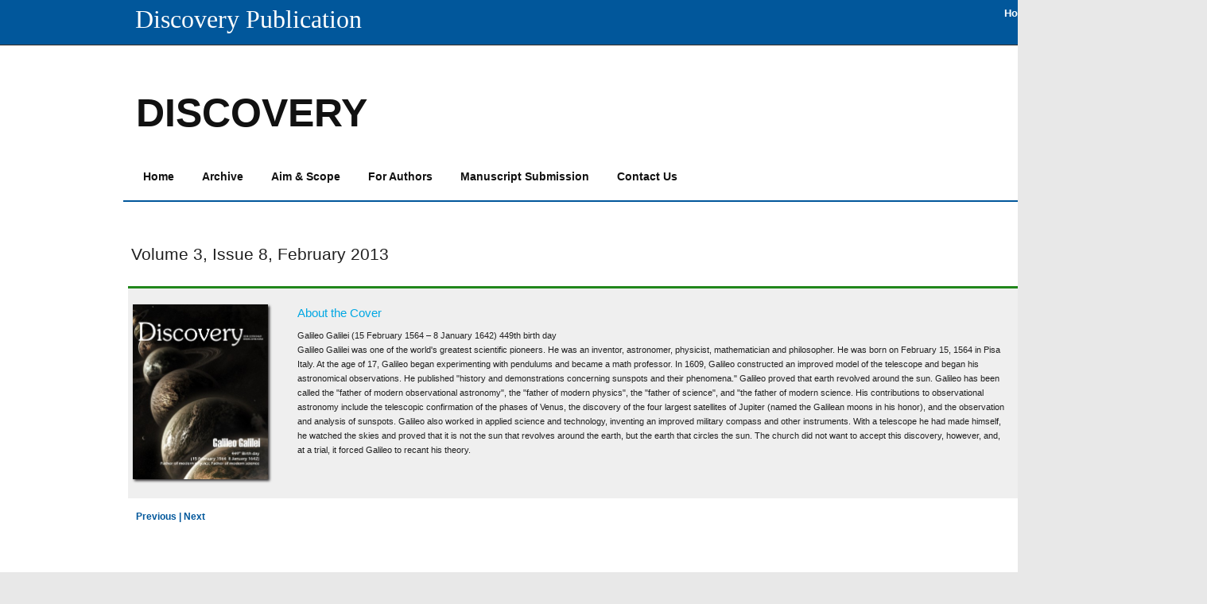

--- FILE ---
content_type: text/html
request_url: https://discoveryjournals.org/discovery/current_issue/v3/n8/index.htm
body_size: 2314
content:
<!DOCTYPE html PUBLIC "-//W3C//DTD XHTML 1.0 Transitional//EN" "http://www.w3.org/TR/xhtml1/DTD/xhtml1-transitional.dtd">
<html xmlns="http://www.w3.org/1999/xhtml">
<head>
<title>Issue  :  Discovery</title>

<meta name="description" content=" "/>
<meta name="keywords" content="Discovery Journal, Discovery, Nature, science, engineering, technology, arts"/>
<meta name="author" content="Discovery Journal"/>
<meta http-equiv="Content-Type" content="text/html; charset=utf-8" />

<link rel="stylesheet" type="text/css" href="../../../css/discovstylesheet.css"/>
<link rel="icon" href="../../../title_logo.png" />



</head>

<body>

<div id="container"> 

<div id="header_con">


<div id="header">
<div id="logo_nav">

<div id="logo"> 
         
              <h1><a href="/"> Discovery Publication   </a> </h1>
             
              
               </div>
             
               
                  
                   <div id="nav">
                    <ul>
                    
                    <li><a href="../../../index.htm"><b>Home</b></a></li>
                    
                    
                    
                    </ul>
                    
                                    
         
                 
         </div>


               <div id="section">  
             
          
          
          <div id="title">
          
          <h1> DISCOVERY </h1>
          
          </div>
          
          
           <div id="buttons">
           
           <ul>
          <li><a href="../../../index.htm">Home</a></li>
         
          <li><a href="../../../Archive/index.htm">Archive</a></li>
          
          <li><a href="../../../Aim_Scope/index.htm">Aim & Scope</a></li>
          <li><a href="../../../Authors/index.htm">For Authors</a></li>
          <li><a href="../../../Manuscript_Submission/index.htm">Manuscript Submission</a></li>
          
          <li><a href="../../../Contact_Us/index.htm">Contact Us</a></li>
          
          
          
          </ul>

           
           </div>
          
          
          <div id="number">
          
          <h1> Volume 3, Issue 8, February 2013 </h1> 
         
          </div>
          
           <div id="image1">
          
          <img src="img8.jpg"/>
          </div>
         
          
<div id="cover">
<h1> About the Cover</h1>

<p>
Galileo Galilei (15 February 1564 – 8 January 1642) 449th birth day<br/>
Galileo Galilei was one of the world's greatest scientific pioneers. He was an inventor, astronomer, physicist, mathematician and philosopher. He was born on February 15, 1564 in Pisa Italy. At the age of 17, Galileo began experimenting with pendulums and became a math professor. In 1609, Galileo constructed an improved model of the telescope and began his astronomical observations. He published "history and demonstrations concerning sunspots and their phenomena." Galileo proved that earth revolved around the sun. Galileo has been called the "father of modern observational astronomy", the "father of modern physics", the "father of science", and "the father of modern science. His contributions to observational astronomy include the telescopic confirmation of the phases of Venus, the discovery of the four largest satellites of Jupiter (named the Galilean moons in his honor), and the observation and analysis of sunspots. Galileo also worked in applied science and technology, inventing an improved military compass and other instruments. With a telescope he had made himself, he watched the skies and proved that it is not the sun that revolves around the earth, but the earth that circles the sun. The church did not want to accept this discovery, however, and, at a trial, it forced Galileo to recant his theory. 

</p>

</div>

   
   
   
   <div id="content">
   <h1> <a href="" target="_blank"> </a></h1><br/>
   
   <h2><a href="../n7/index.htm">Previous | </a><a href="../n9/index.htm">Next</a></h2>
   </div>
   
   
      
  
    <div id="article">
   
   <h1> DISCOVERY OF THE MONTH </h1>
   
                	<h2>A View on Rat Bite Fever</h2>
                    <img src="../../../Open access logo.png"/>
                    
                    <h3>Balasubramanian J, Narayanan N </h3>
                 
                    <p>
                    	Rat bite fever is casued by spirillum minus and streptobacillus moniliformis bacteria. It is transmitter to humans through contact with secretions or blood of an infected rodent. Rats are the most common carrier of the bacteria. Squirrels, gerbils, and other carnivores that prey on rodents can also carry the disease. The bacterium is transferred in approximately 10% of bites to humans.


</p>
                    
                    <h4><i>Discovery,</i> 2013, 3(8), 21-23</h4>
                    
                    <h5><a href="A1.pdf?#zoom=125" target="_blank">Full Text</a> | <a href="A1.pdf?#zoom=125" target="_blank">PDF</a> </h5>
                    
                </div>
  
  
  
  
    <div id="article1">
    
    <h1>REVIEWS</h1>                       
                    
                    <h2>The utilization of ICT in education for sustainable development</h2>
                    <img src="../../../Open access logo.png"/>
                    <h3>Jackson M Nyangechi, Ifeoma R Eze, Emmanuel O Adu</h3>
                  
                    <p>
                    	Education is supposed to play a vital role for the development of a nation. Many countries madeprogression through education. Nevertheless, some of them also failed to retain the developmentachieved since these countries failed to utilize the ICT resources. This paper focuses on the utilization of ICT in education for sustainable development. The paper succinctly examines the importance of ICTs in education, education for sustainable development ESD and the current uses of ICTs in education for sustainable development.

</p>
                    
                    <h4><i>Discovery,</i> 2013, 3(8), 24-28</h4>
                    
                     <h5><a href="A2.pdf?#zoom=125" target="_blank">Full Text</a> | <a href="A2.pdf?#zoom=125" target="_blank">PDF</a> </h5>
                     
                     
                     
                     
                     <h2>Process modeling and related algorithms analysis about soil collapse in channel construction</h2>
                    <img src="../../../Open access logo.png"/>
                    <h3>Feng An</h3>
                  
                    <p>
                    	In contemperary world, Channel Contruction & Mineral Mining have put channel formation analysis into a very important point, The Software Dynaform can formate many kinds of channels. The Author proposes a different kind of Dynaform implementation in which the whole system can be realized in a single dynaform project. And the desired work will be first donated to OPENGL to do mathmatical modeling using Finite Element Analysis with 50,000 points in every single square inch.

</p>
                    
                    <h4><i>Discovery,</i> 2013, 3(8), 29-31</h4>
                    
                     <h5><a href="A3.pdf?#zoom=125" target="_blank">Full Text</a> | <a href="A3.pdf?#zoom=125" target="_blank">PDF</a> </h5>                   
                   
                    </div>
                    
                    
   
                    <div id="footer">
    
    	        	 <div id="copy1">
                
                
                <a rel="license" href="http://creativecommons.org/licenses/by/4.0/" target="_blank"><img alt="Creative Commons License" style="border-width:0" src="https://i.creativecommons.org/l/by/4.0/88x31.png" /></a><br /><br />
                
                <span xmlns:dct="http://purl.org/dc/terms/" property="dct:title">&copy; The Author(s) 2013. Open Access. This article is licensed under a <a rel="license" href="http://creativecommons.org/licenses/by/4.0/" target="_blank"> Creative Commons Attribution License 4.0 (CC BY 4.0)</a>.
                </div>

</div>


                
                
                </div>
                    </div>
                    </div>
                    
                                  
                    
                  
            
  </body>            

</html>

             
                  
               
                            



--- FILE ---
content_type: text/css
request_url: https://discoveryjournals.org/discovery/css/discovstylesheet.css
body_size: 2637
content:
@charset "utf-8";
/* CSS Document */

html,body,h1,h2,h3,h4,h5,h6,ul,li{
	margin:0;
	padding:0;
	list-style-type:none;
	font-size:100%;
	font-weight:inherit;
}

body{
	background:#E8E8E8 repeat-y 50% 0;




}

#container{
	
	margin:0 auto;
	width:1517px;
	
	}

    #header_con{
	   width:1498px;
	    float:left;
	    background:#FFF;
		box-shadow:0px 2px 3px 2px #CCCCCC;
        padding: 21px 19px 1px 1px;
		
	     
		
    }
	


#header{
	background:#01579B no-repeat;
width:1517px;
height:57px;
margin-left:-2px;
margin-top:-22px;
box-shadow: 0px 1px 1px #333132;
}

#header #logo_nav{
	float:left;
}

#header #logo{
	width:650px;
	float:left;
	margin-top:22px;
}


#header #logo h1{
	font-size:32px;
	font-family: Nyala;
	color:white;
	margin-left:171px;
	margin-top:-15px;
	
}

#header #logo h1 a{
	text-decoration:none;
	color:#FFFFFF;
}

#header #nav{
	width:103px;
	float:right;
	margin-top:5px;
	
}



#header #nav ul{
	margin:5px 5px;
	padding:1px 3px;

}

#header #nav ul li{
	float:left;
	padding:2px 10px;
	border-right:1px #FFFFFF solid;
	font-size:13px;
	font-family:Arial, sans-serif;
	line-height:10px;
	
	padding-left:13px;
	
}

#header #nav ul li:last-child{
	border-right:0;
}

#header #nav ul li a{
	color:white;
	text-decoration:none;
	margin-left: -171px;
}



#section{
	width:1260px;
	float:left;
	margin-left:167px;
	
	margin-top:7px;
}




#title{
	width:900px;
	margin-top:63px;
	margin-left:5px;
}




#title h1{
	font-size:50px;
	font-family: Arial, sans-serif;
	font-weight:bold;
	color:#111111;
}







#buttons{
	width:1186px;
	margin-left:-11px;
	margin-top:22px;
	border-bottom:2px #01579B solid;
	height:59px;
	
}


#buttons  ul{
	padding-top:5px;
	

}

#buttons ul li{
	float:left;
	padding:2px 10px;
	
	font-weight:bold;
	font-size:14px;
	font-family:Arial, Helvetica, sans-serif;
	line-height:44px;
	
	padding-left:25px;
	
}



#buttons ul li a{
	color:#111111;
	text-decoration:none;
}






































#number{
	width: 600px;
	margin-top:54px;
	margin-left:155px;
	
	
	
}




#number h1{
	font-size:21px;
	font-family: Proxima Nova Subset,sans-serif;
	margin-left:-156px;
	
	color: #202020;
	
	
	
		
	
}


#image1{
	width: 1170px;
	height:264px;
	margin-top:28px;
	margin-left:-5px;
	border-top:3px rgba(26, 132, 19, 0.96) solid;
	background-color:#efefef;
}




#image1 img{
width: 170px;
    height: 220px;
	margin-top:20px;
	margin-left:6px;
	box-shadow: 2px 2px 3px #333132;
	
}






 #cover{
	width: 625px;
	margin-top:-242px;
	margin-right:427px;
	
	float:right;
}




 #cover h1{
	font-size:15px;
	font-family: Proxima Nova Subset,sans-serif;
	
	color:#00a7e3;
	
}


#cover p{
	font-size:11px;
	font-family: Proxima Nova Subset,sans-serif;
	width:890px;
	color: #202020;
		line-height:18px;
	
}







#content{
	margin-left:369px;
	margin-top:13px;
	width:132px;
}



#content h1{
	font-size:12px;
	font-family: Arial, sans-serif;
	
	color:#01579B;
	font-weight:bold;
	margin-left:-124px;
}



#content a{
	text-decoration:none;
	color:#01579B;
}


#content h2{
	font-size:12px;
	font-family: Arial, sans-serif;
	
	color:#01579B;
	font-weight:bold;
	margin-left:-364px;
	margin-top:-15px;
	
	width:112px;
}





#article{
	width:900px;
	margin-left:35px;
	margin-top:97px;
}



#article h1{
	font-size:1.75rem;
	font-family: Proxima Nova Subset,sans-serif;
	    font-weight: 600;
	color:#333132;
	
	
}



#article h2{
	font-size: 1.375rem;
    line-height: 1.2;
		font-family: Proxima Nova Subset,sans-serif;
	color:#333132;
	    font-weight: 600;

	margin-left:34px;
	margin-top:34px;
	
	
}



#article img{
	width:auto;
	height:auto;
	
	margin-top:-28px;
	margin-left:5px;
	
	
}



#article h3{
	font-size:16px;
	font-family: Proxima Nova Subset,sans-serif;
    line-height: 1.4;
	
	color:#333132;
	
	margin-left:34px;
	margin-top:10px;
	
	
}


#article p{
	
	margin-left:34px;
	margin-top:10px;
	    font-size: 0.9rem;
    line-height: 1.5rem;
		font-family: BlinkMacSystemFont,-apple-system,"Segoe UI","Roboto","Oxygen","Ubuntu","Cantarell","Fira Sans","Droid Sans","Helvetica Neue",sans-serif;
	
	color:#212121;
	
	
}





#article h4{
	font-size:14px;
	font-family: Proxima Nova Subset,sans-serif;
    line-height: 1.4;
	
	
	color:#0059bb;
	
	margin-left:34px;
	margin-top:10px;
	
	
}



#article h5{
	font-size:14px;
	font-family: Proxima Nova Subset,sans-serif;
    line-height: 1.4;
	
	
	
	margin-left:34px;
	margin-top:10px;
	
	
}

#article h5 a{
	text-decoration:none;
	color:#0059bb;
	
}








#article1{
	width:900px;
	margin-left:35px;
	margin-top:59px;
	border-top: 4px #20202026 solid;
}



#article1 h1{
	font-size:1.75rem;
	font-family: Proxima Nova Subset,sans-serif;
	    font-weight: 600;
	
	color:#333132;
	margin-top:18px;
	
}



#article1 h2{
	font-size: 1.375rem;
    line-height: 1.2;
		font-family: Proxima Nova Subset,sans-serif;
	color:#333132;
	    font-weight: 600;

	margin-left:34px;
	margin-top:34px;
	
	
}



#article1 img{
	width:auto;
	height:auto;
	
	margin-top:-28px;
	margin-left:5px;
	
	
}



#article1 h3{
	font-size:16px;
	font-family: Proxima Nova Subset,sans-serif;
    line-height: 1.4;
	
	color:#333132;
	
	margin-left:34px;
	margin-top:10px;
	
	
}


#article1 p{
	
	margin-left:34px;
	margin-top:10px;
	    font-size: 0.9rem;
    line-height: 1.5rem;
		font-family: BlinkMacSystemFont,-apple-system,"Segoe UI","Roboto","Oxygen","Ubuntu","Cantarell","Fira Sans","Droid Sans","Helvetica Neue",sans-serif;
	
	color:#212121;
	
	
}





#article1 h4{
	font-size:14px;
	font-family: Proxima Nova Subset,sans-serif;
    line-height: 1.4;
	
	
	color:#0059bb;
	
	margin-left:34px;
	margin-top:10px;
	
	
}



#article1 h5{
	font-size:14px;
	font-family: Proxima Nova Subset,sans-serif;
    line-height: 1.4;
	
	
	
	margin-left:34px;
	margin-top:10px;
	
	
}

#article1 h5 a{
	text-decoration:none;
	color:#0059bb;
	
}








#iframe{
	margin-top:9px;
	margin-left:37px;
}


#iframe a{
	text-decoration:none;
	color:#01579B;
}


#footer{
		width:97%;
		float:left;	
		border-top:1px #01579B solid;
		margin-top:59px;
		margin-left:40px;
		margin-bottom:40px;
		
	}
	
	 #footer #image{
		width:7%;
		float:left;	
		margin-left:109px;
		margin-top:24px;
	}
	
	 #footer #image img{
		
		width:auto;
		height:auto;
		margin-left:-83px;	
		margin-top:15px;
	}
	
	 #footer #copyright{
		width:78%;
		float:left;	
		margin-left:276px;
		margin-top:-59px;
		
		
	}
	
	 #footer #copyright h1{
		width:100%;
		float:left;
		font-family: -apple-system,BlinkMacSystemFont,"Segoe UI",Roboto,Oxygen-Sans,Ubuntu,Cantarell,"Helvetica Neue",sans-serif;
		font-size:15px;
		
		
		
		}
		
		
		
		 #footer_copy{
		width: 956px;
		float:left;	
		padding:1%;
		margin-top:-44px;
		margin-left:6px;
		color:#333;
		margin-bottom:35px;
		
	}
	
	
		
		
		 #footer  #copy1{
		width:72%;
		float:left;
		font-family:Arial, Helvetica, sans-serif;
		font-size:12px;
		margin-left:-1px;
		margin-top:9px;
		margin-bottom:-2px;
		
		}
	
	
	
	
	
		
		#footer  #copy1 a{
		 text-decoration:none;
		color:#0066CC;
		 
	 }	
	 
	 
	 
	 
	 
	 
	 
	 
	 
		
		
		
		
		
		
		
		
		
	 #aim_scope{
	 width:1025px;
	 margin-left:74px;
	 margin-top:61px;
 }



#aim_scope h1{
	font-family: -apple-system,BlinkMacSystemFont,"Segoe UI",Roboto,Oxygen-Sans,Ubuntu,Cantarell,"Helvetica Neue",sans-serif;
    font-size: 33px;
    color: #202020;
    margin-top: -28px;
    font-weight: 500;
}


#aim_scope p{
	font-family: -apple-system,BlinkMacSystemFont,"Segoe UI",Roboto,Oxygen-Sans,Ubuntu,Cantarell,"Helvetica Neue",sans-serif;
		font-size:16px;
		color: #444;
		margin-left:-1px;
		margin-top:11px;
}

#aim_scope p a{
	text-decoration:none;
		color:#0000FF;
		font-weight:bold;
}


#aim_scope h2{
	font-family: -apple-system,BlinkMacSystemFont,"Segoe UI",Roboto,Oxygen-Sans,Ubuntu,Cantarell,"Helvetica Neue",sans-serif;
		font-size:14px;
		color: #202020;
		font-weight:bold;
		margin-bottom:4px;
}


#aim_scope h3{
	font-family: -apple-system,BlinkMacSystemFont,"Segoe UI",Roboto,Oxygen-Sans,Ubuntu,Cantarell,"Helvetica Neue",sans-serif;
		font-size:14px;
		color:#202020;
		font-style:italic;
		margin-bottom:4px;
}

#aim_scope h4{
	font-family: -apple-system,BlinkMacSystemFont,"Segoe UI",Roboto,Oxygen-Sans,Ubuntu,Cantarell,"Helvetica Neue",sans-serif;
		font-size:14px;
		color:#202020;
		margin-bottom:-8px;
		
}


#aim_scope h5{
	font-family: -apple-system,BlinkMacSystemFont,"Segoe UI",Roboto,Oxygen-Sans,Ubuntu,Cantarell,"Helvetica Neue",sans-serif;
		font-size:14px;
		color:#3366FF;
		font-weight:bold;
		margin-bottom:4px;
}


#aim_scope ul{
	margin-left:38px;
	margin-top:5px;
	margin-bottom:5px;
}

 #listnew{
	 width:552px;
	 margin-left:0px;
	 margin-top:21px;
	  font-family: -apple-system,BlinkMacSystemFont,"Segoe UI",Roboto,Oxygen-Sans,Ubuntu,Cantarell,"Helvetica Neue",sans-serif;
	  font-size: 14px;
	   color: #202020;
 }




#aim_scope #listnew ul{
	margin-left:38px;
	margin-top:5px;
	margin-bottom:15px;
	line-height: 23px;
}

#aim_scope li{
	
	font-size: 14px;
    font-family: -apple-system,BlinkMacSystemFont,"Segoe UI",Roboto,Oxygen-Sans,Ubuntu,Cantarell,"Helvetica Neue",sans-serif;
    list-style: disc;
    line-height: 23px;
}


#aim_scope li a {
text-decoration: none;
    color: #005698!important;
    font-weight: 500;
    line-height: 2;
    font-size: 15px;

}

#aim_scope li a:hover{
 
  text-decoration: underline;
  background-color: #F7F7F7;
}




#aim_scope #dec{
	width: 98%;
  float: left;
  margin-left:3px;
  margin-top:42px;
}


#aim_scope #dec h4{
	font-size: 26px;
 font-family: -apple-system,BlinkMacSystemFont,"Segoe UI",Roboto,Oxygen-Sans,Ubuntu,Cantarell,"Helvetica Neue",sans-serif;
  color: #202020;
  font-weight:bold;
	margin-bottom:3px;
}


#aim_scope #dec #month{
	float: left;
  margin-right: 3px;
 
  width:15%;
 margin-top:4px;
 margin-bottom:18px;
	
}



#aim_scope #dec #month h1{
	font-size: 14px;
  font-family: -apple-system,BlinkMacSystemFont,"Segoe UI",Roboto,Oxygen-Sans,Ubuntu,Cantarell,"Helvetica Neue",sans-serif;
  color: white;
  text-align:center;
  background:#01579B;
  padding:3px;
  font-weight:bold;
   margin-top:0px;
}




#aim_scope #dec #month #issue1{
	  
  text-align: center;
  margin-top:0px;
  margin-left:0px;
 
}


#aim_scope #dec #month #issue1 h5{
	
	font-size: 14px;
  font-family: -apple-system,BlinkMacSystemFont,"Segoe UI",Roboto,Oxygen-Sans,Ubuntu,Cantarell,"Helvetica Neue",sans-serif;
  color: #202020;
  margin-left:1px;
  
  
	
}


#aim_scope #dec #month #issue1 img{
	  width: 111px;
  height: 143px;
 
  margin-top:5px;
  margin-bottom:6px;
  
}	

		
		
		
		
		
		
		
#aim_scope li a{
	text-decoration:none;
		color:#005698!important;
}	
		
		
	#aim_scope	#Focus{
	width:1025px;
	margin-top:76px;
	}
		
		
	#aim_scope	#Focus h1{
		font-family:-apple-system,BlinkMacSystemFont,"Segoe UI",Roboto,Oxygen-Sans,Ubuntu,Cantarell,"Helvetica Neue",sans-serif;
		font-size:24px;
		color: #202020;
		font-weight:bold;
		margin-bottom:4px;	
	}
		
	#aim_scope	#Focus p{
		font-family:-apple-system,BlinkMacSystemFont,"Segoe UI",Roboto,Oxygen-Sans,Ubuntu,Cantarell,"Helvetica Neue",sans-serif;
		font-size:16px;
		color: #202020;
		margin-left:-1px;
		margin-top:11px;
	}
	
	
	
	
	
	
	
	#aim_scope	#Focus1{
	width:1025px;
	margin-top:76px;
	}
		
		
	#aim_scope	#Focus1 h1{
		font-family:-apple-system,BlinkMacSystemFont,"Segoe UI",Roboto,Oxygen-Sans,Ubuntu,Cantarell,"Helvetica Neue",sans-serif;
		font-size:24px;
		color: #202020;
		font-weight:bold;
		margin-bottom:4px;	
	}
		
	#aim_scope	#Focus1 h2{
		font-family:-apple-system,BlinkMacSystemFont,"Segoe UI",Roboto,Oxygen-Sans,Ubuntu,Cantarell,"Helvetica Neue",sans-serif;
		font-size:16px;
		color: #202020;
		margin-left:2px;
		margin-top:24px;
	}
	
	
	
	
	#aim_scope	#Focus1 h3{
		font-family:-apple-system,BlinkMacSystemFont,"Segoe UI",Roboto,Oxygen-Sans,Ubuntu,Cantarell,"Helvetica Neue",sans-serif;
		font-size:16px;
		color:#202020;
		
		margin-bottom:4px;
	}
	
	
	#aim_scope	#Focus1 img{
		width:auto;
		height:auto;
	}
	
	
	
	
	
	
	#aim_scope	#Focus2{
	width:1025px;
	margin-top:76px;
	}
		
		
	#aim_scope	#Focus2 h1{
		font-family:-apple-system,BlinkMacSystemFont,"Segoe UI",Roboto,Oxygen-Sans,Ubuntu,Cantarell,"Helvetica Neue",sans-serif;
		font-size:24px;
		color: #202020;
		font-weight:bold;
		margin-bottom:4px;	
	}
		
	#aim_scope	#Focus2 p{
		font-family:-apple-system,BlinkMacSystemFont,"Segoe UI",Roboto,Oxygen-Sans,Ubuntu,Cantarell,"Helvetica Neue",sans-serif;
		font-size:16px;
		color: #202020;
		margin-left:-1px;
		margin-top:11px;
	}
	
	
	
	
	#aim_scope	#Focus3{
	width:1025px;
	margin-top:76px;
	}
		
		
	#aim_scope	#Focus3 h1{
		font-family:-apple-system,BlinkMacSystemFont,"Segoe UI",Roboto,Oxygen-Sans,Ubuntu,Cantarell,"Helvetica Neue",sans-serif;
		font-size:24px;
		color: #202020;
		font-weight:bold;
		margin-bottom:4px;	
	}
		
	#aim_scope	#Focus3 p{
		font-family:-apple-system,BlinkMacSystemFont,"Segoe UI",Roboto,Oxygen-Sans,Ubuntu,Cantarell,"Helvetica Neue",sans-serif;
		font-size:16px;
		color: #202020;
		margin-left:-1px;
		margin-top:11px;
	}
	
	
	
	
	#aim_scope	#Focus3a{
	width:1025px;
	margin-top:76px;
	}
		
		
	#aim_scope	#Focus3a h1{
		font-family:-apple-system,BlinkMacSystemFont,"Segoe UI",Roboto,Oxygen-Sans,Ubuntu,Cantarell,"Helvetica Neue",sans-serif;
		font-size:24px;
		color: #202020;
		font-weight:bold;
		margin-bottom:4px;	
	}
		
	#aim_scope	#Focus3a p{
		font-family:-apple-system,BlinkMacSystemFont,"Segoe UI",Roboto,Oxygen-Sans,Ubuntu,Cantarell,"Helvetica Neue",sans-serif;
		font-size:16px;
		color: #202020;
		margin-left:-1px;
		margin-top:11px;
	}
	
	
	
	
	#aim_scope	#Focus4{
	width:1025px;
	margin-top:76px;
	}
		
		
	#aim_scope	#Focus4 h1{
		font-family:-apple-system,BlinkMacSystemFont,"Segoe UI",Roboto,Oxygen-Sans,Ubuntu,Cantarell,"Helvetica Neue",sans-serif;
		font-size:24px;
		color: #202020;
		font-weight:bold;
		margin-bottom:4px;	
	}
	
	#aim_scope	#Focus4 h2{
		font-family:-apple-system,BlinkMacSystemFont,"Segoe UI",Roboto,Oxygen-Sans,Ubuntu,Cantarell,"Helvetica Neue",sans-serif;
		font-size:16px;
		color: #202020;
		margin-left:2px;
		
		margin-bottom:4px;	
	}
		
	#aim_scope	#Focus4 p{
		font-family:-apple-system,BlinkMacSystemFont,"Segoe UI",Roboto,Oxygen-Sans,Ubuntu,Cantarell,"Helvetica Neue",sans-serif;
		font-size:16px;
		color: #202020;
		margin-left:-1px;
		margin-top:11px;
	}
	
	#aim_scope	#Focus4 h2 a{
	text-decoration:none;
		color:#0000FF;
		
}
	
	
	
	#aim_scope	#Focus5{
	width:1025px;
	margin-top:76px;
	}
		
		
	#aim_scope	#Focus5 h1{
		font-family:-apple-system,BlinkMacSystemFont,"Segoe UI",Roboto,Oxygen-Sans,Ubuntu,Cantarell,"Helvetica Neue",sans-serif;
		font-size:24px;
		color: #202020;
		font-weight:bold;
		margin-bottom:4px;	
	}
	
	
	#aim_scope	#Focus5 h3{
		font-family:-apple-system,BlinkMacSystemFont,"Segoe UI",Roboto,Oxygen-Sans,Ubuntu,Cantarell,"Helvetica Neue",sans-serif;
		font-size:16px;
		color:#202020;
		
		margin-bottom:4px	
	}
		
	#aim_scope	#Focus5 p{
		font-family:-apple-system,BlinkMacSystemFont,"Segoe UI",Roboto,Oxygen-Sans,Ubuntu,Cantarell,"Helvetica Neue",sans-serif;
		font-size:16px;
		color: #202020;
		margin-left:-1px;
		margin-top:11px;
	}	
			
		
	#aim_scope #Focus5 p a{
    text-decoration: none;
    color: #0000FF;
    font-weight: bold;
	}
	
	
	
	
	
	
	#aim_scope	#Focus5a{
	width:1025px;
	margin-top:76px;
	}
		
		
	#aim_scope	#Focus5a h1{
		font-family:-apple-system,BlinkMacSystemFont,"Segoe UI",Roboto,Oxygen-Sans,Ubuntu,Cantarell,"Helvetica Neue",sans-serif;
		font-size:24px;
		color: #202020;
		font-weight:bold;
		margin-bottom:4px;	
	}
	
	
	#aim_scope	#Focus5a h3{
		font-family:-apple-system,BlinkMacSystemFont,"Segoe UI",Roboto,Oxygen-Sans,Ubuntu,Cantarell,"Helvetica Neue",sans-serif;
		font-size:16px;
		color:#202020;
		
		margin-bottom:4px	
	}
		
	#aim_scope	#Focus5a p{
		font-family:-apple-system,BlinkMacSystemFont,"Segoe UI",Roboto,Oxygen-Sans,Ubuntu,Cantarell,"Helvetica Neue",sans-serif;
		font-size:16px;
		color: #202020;
		margin-left:-1px;
		margin-top:11px;
	}	
			
		
	#aim_scope #Focus5a p a{
    text-decoration: none;
    color: #0000FF;
    font-weight: bold;
	}
	
	
	
	
	
	
	
	
	
	
	
	
	
		
		
		
	#aim_scope	#Focus6{
	width:1025px;
	margin-top:76px;
	}
		
		
	#aim_scope	#Focus6 h1{
		font-family:-apple-system,BlinkMacSystemFont,"Segoe UI",Roboto,Oxygen-Sans,Ubuntu,Cantarell,"Helvetica Neue",sans-serif;
		font-size:24px;
		color: #202020;
		font-weight:bold;
		margin-bottom:4px;	
	}
	
	
	#aim_scope	#Focus6 h3{
		font-family:-apple-system,BlinkMacSystemFont,"Segoe UI",Roboto,Oxygen-Sans,Ubuntu,Cantarell,"Helvetica Neue",sans-serif;
		font-size:16px;
		color:#202020;
		
		margin-bottom:4px	
	}
		
	#aim_scope	#Focus6 p{
		font-family:-apple-system,BlinkMacSystemFont,"Segoe UI",Roboto,Oxygen-Sans,Ubuntu,Cantarell,"Helvetica Neue",sans-serif;
		font-size:16px;
		color: #202020;
		margin-left:-1px;
		margin-top:11px;
	}		
		
		
		
		
		
		
		
		
	#aim_scope	#Focus7{
	width:1025px;
	margin-top:76px;
	}
		
		
	#aim_scope	#Focus7 h1{
		font-family:-apple-system,BlinkMacSystemFont,"Segoe UI",Roboto,Oxygen-Sans,Ubuntu,Cantarell,"Helvetica Neue",sans-serif;
		font-size:24px;
		color: #202020;
		font-weight:bold;
		margin-bottom:4px;	
	}
	
	
	#aim_scope	#Focus7 h3{
		font-family:-apple-system,BlinkMacSystemFont,"Segoe UI",Roboto,Oxygen-Sans,Ubuntu,Cantarell,"Helvetica Neue",sans-serif;
		font-size:16px;
		color:#202020;
		
		margin-bottom:4px	
	}
		
	#aim_scope	#Focus7 p{
		font-family:-apple-system,BlinkMacSystemFont,"Segoe UI",Roboto,Oxygen-Sans,Ubuntu,Cantarell,"Helvetica Neue",sans-serif;
		font-size:16px;
		color: #202020;
		margin-left:-1px;
		margin-top:11px;
	}		
		
		
		
		
		
	#aim_scope	#Focus8{
	width:1025px;
	margin-top:76px;
	}
		
		
	#aim_scope	#Focus8 h1{
		font-family:-apple-system,BlinkMacSystemFont,"Segoe UI",Roboto,Oxygen-Sans,Ubuntu,Cantarell,"Helvetica Neue",sans-serif;
		font-size:24px;
		color: #202020;
		font-weight:bold;
		margin-bottom:4px;	
	}
	
	
	#aim_scope	#Focus8 h3{
		font-family:-apple-system,BlinkMacSystemFont,"Segoe UI",Roboto,Oxygen-Sans,Ubuntu,Cantarell,"Helvetica Neue",sans-serif;
		font-size:16px;
		color:#202020;
		
		margin-bottom:4px	
	}
		
	#aim_scope	#Focus8 p{
		font-family:-apple-system,BlinkMacSystemFont,"Segoe UI",Roboto,Oxygen-Sans,Ubuntu,Cantarell,"Helvetica Neue",sans-serif;
		font-size:16px;
		color: #202020;
		margin-left:-1px;
		margin-top:11px;
	}		
		
			
		
		
		
			
	#aim_scope	#Focus9{
	width:1025px;
	margin-top:76px;
	}
		
		
	#aim_scope	#Focus9 h1{
		font-family:-apple-system,BlinkMacSystemFont,"Segoe UI",Roboto,Oxygen-Sans,Ubuntu,Cantarell,"Helvetica Neue",sans-serif;
		font-size:24px;
		color: #202020;
		font-weight:bold;
		margin-bottom:4px;	
	}
	
	
	#aim_scope	#Focus9 h3{
		font-family:-apple-system,BlinkMacSystemFont,"Segoe UI",Roboto,Oxygen-Sans,Ubuntu,Cantarell,"Helvetica Neue",sans-serif;
		font-size:16px;
		color:#202020;
		
		margin-bottom:4px	
	}
		
	#aim_scope	#Focus9 p{
		font-family:-apple-system,BlinkMacSystemFont,"Segoe UI",Roboto,Oxygen-Sans,Ubuntu,Cantarell,"Helvetica Neue",sans-serif;
		font-size:16px;
		color: #202020;
		margin-left:-1px;
		margin-top:11px;
	}		
		
		
		
		
		
		
		
		#aim_scope	#Focus10{
	width:1025px;
	margin-top:76px;
	}
		
		
	#aim_scope	#Focus10 h1{
		font-family:-apple-system,BlinkMacSystemFont,"Segoe UI",Roboto,Oxygen-Sans,Ubuntu,Cantarell,"Helvetica Neue",sans-serif;
		font-size:24px;
		color: #202020;
		font-weight:bold;
		margin-bottom:4px;	
	}
	
	
	#aim_scope	#Focus10 h3{
		font-family:-apple-system,BlinkMacSystemFont,"Segoe UI",Roboto,Oxygen-Sans,Ubuntu,Cantarell,"Helvetica Neue",sans-serif;
		font-size:16px;
		color:#202020;
		
		margin-bottom:4px	
	}
		
	#aim_scope	#Focus10 p{
		font-family:-apple-system,BlinkMacSystemFont,"Segoe UI",Roboto,Oxygen-Sans,Ubuntu,Cantarell,"Helvetica Neue",sans-serif;
		font-size:16px;
		color: #202020;
		margin-left:-1px;
		margin-top:11px;
	}		
		
		
		
		
		
		
		
		
		#aim_scope	#Focus11{
	width:1025px;
	margin-top:76px;
	}
		
		
	#aim_scope	#Focus11 h1{
		font-family:-apple-system,BlinkMacSystemFont,"Segoe UI",Roboto,Oxygen-Sans,Ubuntu,Cantarell,"Helvetica Neue",sans-serif;
		font-size:24px;
		color: #202020;
		font-weight:bold;
		margin-bottom:4px;	
	}
	
	
	#aim_scope	#Focus11 h3{
		font-family:-apple-system,BlinkMacSystemFont,"Segoe UI",Roboto,Oxygen-Sans,Ubuntu,Cantarell,"Helvetica Neue",sans-serif;
		font-size:16px;
		color:#202020;
		
		margin-bottom:4px	
	}
		
	#aim_scope	#Focus11 p{
		font-family:-apple-system,BlinkMacSystemFont,"Segoe UI",Roboto,Oxygen-Sans,Ubuntu,Cantarell,"Helvetica Neue",sans-serif;
		font-size:16px;
		color: #202020;
		margin-left:-1px;
		margin-top:11px;
	}		
		
		
		
		
		
		
		#aim_scope	#Focus12{
	width:1025px;
	margin-top:76px;
	}
		
		
	#aim_scope	#Focus12 h1{
		font-family:-apple-system,BlinkMacSystemFont,"Segoe UI",Roboto,Oxygen-Sans,Ubuntu,Cantarell,"Helvetica Neue",sans-serif;
		font-size:24px;
		color: #202020;
		font-weight:bold;
		margin-bottom:4px;	
	}
	
	
	#aim_scope	#Focus12 h3{
		font-family:-apple-system,BlinkMacSystemFont,"Segoe UI",Roboto,Oxygen-Sans,Ubuntu,Cantarell,"Helvetica Neue",sans-serif;
		font-size:16px;
		color:#202020;
		
		margin-bottom:4px	
	}
		
	#aim_scope	#Focus12 p{
		font-family:-apple-system,BlinkMacSystemFont,"Segoe UI",Roboto,Oxygen-Sans,Ubuntu,Cantarell,"Helvetica Neue",sans-serif;
		font-size:16px;
		color: #202020;
		margin-left:-1px;
		margin-top:11px;
	}		
			
		
		
		
		
		
		#aim_scope	#Focus13{
	width:1025px;
	margin-top:76px;
	}
		
		
	#aim_scope	#Focus13 h1{
		font-family:-apple-system,BlinkMacSystemFont,"Segoe UI",Roboto,Oxygen-Sans,Ubuntu,Cantarell,"Helvetica Neue",sans-serif;
		font-size:24px;
		color: #202020;
		font-weight:bold;
		margin-bottom:4px;	
	}
	
	
	#aim_scope	#Focus13 h3{
		font-family:-apple-system,BlinkMacSystemFont,"Segoe UI",Roboto,Oxygen-Sans,Ubuntu,Cantarell,"Helvetica Neue",sans-serif;
		font-size:16px;
		color:#202020;
		
		margin-bottom:4px	
	}
		
	#aim_scope	#Focus13 p{
		font-family:-apple-system,BlinkMacSystemFont,"Segoe UI",Roboto,Oxygen-Sans,Ubuntu,Cantarell,"Helvetica Neue",sans-serif;
		font-size:16px;
		color: #202020;
		margin-left:-1px;
		margin-top:11px;
	}		
		
		
		
		
		
		#aim_scope	#Focus14{
	width:1025px;
	margin-top:76px;
	}
		
		
	#aim_scope	#Focus14 h1{
		font-family:-apple-system,BlinkMacSystemFont,"Segoe UI",Roboto,Oxygen-Sans,Ubuntu,Cantarell,"Helvetica Neue",sans-serif;
		font-size:24px;
		color: #202020;
		font-weight:bold;
		margin-bottom:4px;	
	}
	
	
	#aim_scope	#Focus14 h3{
		font-family:-apple-system,BlinkMacSystemFont,"Segoe UI",Roboto,Oxygen-Sans,Ubuntu,Cantarell,"Helvetica Neue",sans-serif;
		font-size:16px;
		color:#202020;
		
		margin-bottom:4px	
	}
		
	#aim_scope	#Focus14 p{
		font-family:-apple-system,BlinkMacSystemFont,"Segoe UI",Roboto,Oxygen-Sans,Ubuntu,Cantarell,"Helvetica Neue",sans-serif;
		font-size:16px;
		color: #202020;
		margin-left:-1px;
		margin-top:11px;
	}		
		
		
		
		
		#aim_scope	#Focus15{
	width:1025px;
	margin-top:76px;
	}
		
		
	#aim_scope	#Focus15 h1{
		font-family:-apple-system,BlinkMacSystemFont,"Segoe UI",Roboto,Oxygen-Sans,Ubuntu,Cantarell,"Helvetica Neue",sans-serif;
		font-size:24px;
		color: #202020;
		font-weight:bold;
		margin-bottom:4px;	
	}
	
	
	#aim_scope	#Focus15 h3{
		font-family:-apple-system,BlinkMacSystemFont,"Segoe UI",Roboto,Oxygen-Sans,Ubuntu,Cantarell,"Helvetica Neue",sans-serif;
		font-size:16px;
		color:#202020;
		
		margin-bottom:4px	
	}
		
	#aim_scope	#Focus15 p{
		font-family:-apple-system,BlinkMacSystemFont,"Segoe UI",Roboto,Oxygen-Sans,Ubuntu,Cantarell,"Helvetica Neue",sans-serif;
		font-size:16px;
		color: #202020;
		margin-left:-1px;
		margin-top:11px;
	}		
		
		
		
		
		
		#aim_scope	#Focus16{
	width:1025px;
	margin-top:76px;
	}
		
		
	#aim_scope	#Focus16 h1{
		font-family:-apple-system,BlinkMacSystemFont,"Segoe UI",Roboto,Oxygen-Sans,Ubuntu,Cantarell,"Helvetica Neue",sans-serif;
		font-size:24px;
		color: #202020;
		font-weight:bold;
		margin-bottom:4px;	
	}
	
	
	#aim_scope	#Focus16 h3{
		font-family:-apple-system,BlinkMacSystemFont,"Segoe UI",Roboto,Oxygen-Sans,Ubuntu,Cantarell,"Helvetica Neue",sans-serif;
		font-size:16px;
		color:#202020;
		
		margin-bottom:4px	
	}
	
	#aim_scopenew #Focus16 p a{
	text-decoration:none;
	color:#2a6ebb;
	
} 	
	
		
	#aim_scope	#Focus16 p{
		font-family:-apple-system,BlinkMacSystemFont,"Segoe UI",Roboto,Oxygen-Sans,Ubuntu,Cantarell,"Helvetica Neue",sans-serif;
		font-size:16px;
		color: #202020;
		margin-left:-1px;
		margin-top:11px;
	}		
		
		
		
		
		#aim_scope	#Focus17{
	width:1025px;
	margin-top:76px;
	}
		
		
	#aim_scope	#Focus17 h1{
		font-family:-apple-system,BlinkMacSystemFont,"Segoe UI",Roboto,Oxygen-Sans,Ubuntu,Cantarell,"Helvetica Neue",sans-serif;
		font-size:24px;
		color: #202020;
		font-weight:bold;
		margin-bottom:4px;	
	}
	
	
	#aim_scope	#Focus17 h3{
		font-family:-apple-system,BlinkMacSystemFont,"Segoe UI",Roboto,Oxygen-Sans,Ubuntu,Cantarell,"Helvetica Neue",sans-serif;
		font-size:16px;
		color:#202020;
		
		margin-bottom:4px	
	}
		
	#aim_scope	#Focus17 p{
		font-family:-apple-system,BlinkMacSystemFont,"Segoe UI",Roboto,Oxygen-Sans,Ubuntu,Cantarell,"Helvetica Neue",sans-serif;
		font-size:16px;
		color: #202020;
		margin-left:-1px;
		margin-top:11px;
	}		
		
		
	
		
	#aim_scope	#withdraw{
	width:1025px;
	margin-top:76px;
	}
		
		
	#aim_scope	#withdraw h1{
		font-family: -apple-system,BlinkMacSystemFont,"Segoe UI",Roboto,Oxygen-Sans,Ubuntu,Cantarell,"Helvetica Neue",sans-serif;
		font-size:24px;
		color: #202020;
		
		margin-bottom:4px;	
	}
	
	
	
		
	#aim_scope	#withdraw p{
		font-family: -apple-system,BlinkMacSystemFont,"Segoe UI",Roboto,Oxygen-Sans,Ubuntu,Cantarell,"Helvetica Neue",sans-serif;
		font-size:14px;
		color: #202020;
		margin-left:-1px;
		margin-top:11px;
	}	
	
	
	
	
	
	#aim_scopenew{
	 width:1025px;
	 margin-left:74px;
	 margin-top:61px;
 }



#aim_scopenew h1{
	font-family:Roboto,Helvetica Neue,Helvetica,Arial,sans-serif;
		font-size:33px;
		color: #333;
		margin-top:-28px;
		
}


#aim_scopenew p{
	font-family:Roboto,Helvetica Neue,Helvetica,Arial,sans-serif;
		
		color: #333;
		margin-left:-1px;
		margin-top:11px;
		font-size: 100%;
    font-weight: 400;
   
    line-height: 1.5;
}


	#aim_scopenew p a{
	text-decoration:none;
	 
	color:#2a6ebb;
	
} 	



#aim_scopenew h2{
	font-family:Roboto,Helvetica Neue,Helvetica,Arial,sans-serif;
		font-size:25px;
		font-weight: 550;
    border-bottom: solid;
    border-bottom-color: #CCC;
		color: #333;
		
		margin-bottom:4px;
}
		
		
#aim_scopenew h3{
	font-family:Roboto,Helvetica Neue,Helvetica,Arial,sans-serif;
		font-size:22px;
		font-weight:700;
		color: #01579B;
		margin-bottom:4px;
		padding-top:20px;
}	





#aim_scope	#retraction{
	width:1025px;
	margin-top:76px;
	}
		
		
	#aim_scope	#retraction h1{
		font-family: -apple-system,BlinkMacSystemFont,"Segoe UI",Roboto,Oxygen-Sans,Ubuntu,Cantarell,"Helvetica Neue",sans-serif;
		font-size:24px;
		color: #202020;
		
		margin-bottom:4px;	
	}
	
	
	
		
	#aim_scope	#retraction p{
		font-family: -apple-system,BlinkMacSystemFont,"Segoe UI",Roboto,Oxygen-Sans,Ubuntu,Cantarell,"Helvetica Neue",sans-serif;
		font-size:14px;
		color: #202020;
		margin-left:-1px;
		margin-top:11px;
	}	
	
	
	




#abstract{
	width: 1000px;
	margin-top:54px;
	margin-left:49px;
	
	
	
}




#abstract h1{
	font-size:24px;
	font-family: -apple-system,BlinkMacSystemFont,"Segoe UI",Roboto,Oxygen-Sans,Ubuntu,Cantarell,"Helvetica Neue",sans-serif;
	padding-bottom:10px;
	width: 570px;
	color: #202020;
	border-bottom: 3px #12d3af solid;
	
	
		
	
}		
		
		
	
	 #abstract_title{
		 width: 1000px;
	margin-top:11px;
	margin-left:17px;
		
		
	}
		
		
		 #abstract_title h1{
			font-size:30px;
	font-family: "Segoe UI";
	
	color:#222;
	font-weight:bold;
	margin-left:34px;
	margin-top:21px;
		 }
		
		
		
	#abstract_title h2{
			font-size:15px;
	font-family: "Segoe UI";
	
	color:#12d3af;
	
	margin-left:34px;
	margin-top:10px;
		 }	
		
		
		
		
		#abstract_title h3{
			font-size:14px;
	font-family: "Segoe UI";
	
	color:#191919;
	
	margin-left:34px;
	margin-top:25px;
		 }	
		
		
		
		#abstract_title h4{
			font-size:14px;
	font-family: "Segoe UI";
	
	color:#191919;
	
	margin-left:34px;
	margin-top:25px;
		 }	
		
		
		
	#abstract_title h5{
			font-size:14px;
	font-family: "Segoe UI";
	
	color: #12d3af;
	font-weight:bold;
	
	margin-left:34px;
	margin-top:34px;
		 }		
		
		
		
		#abstract_title p{
			font-size:18px;
	font-family: "Segoe UI";
	
	color:#222;
	
	margin-left:34px;
	margin-top:6px;
		 }	
		
		
		
	#abstract_title h6{
			font-size:18px;
	font-family: "Segoe UI";
	
	color: #12d3af;
	
	margin-left:34px;
	margin-top:25px;
		 }		
		
		
		
		#abstract_title h6 a{
			text-decoration:none;
			color: #12d3af;
		}
		
		
		
		#aim_scope h5{
	font-family: -apple-system,BlinkMacSystemFont,"Segoe UI",Roboto,Oxygen-Sans,Ubuntu,Cantarell,"Helvetica Neue",sans-serif;
		font-size:14px;
		color:#3366FF;
		font-weight:bold;
		margin-bottom:4px;
}















